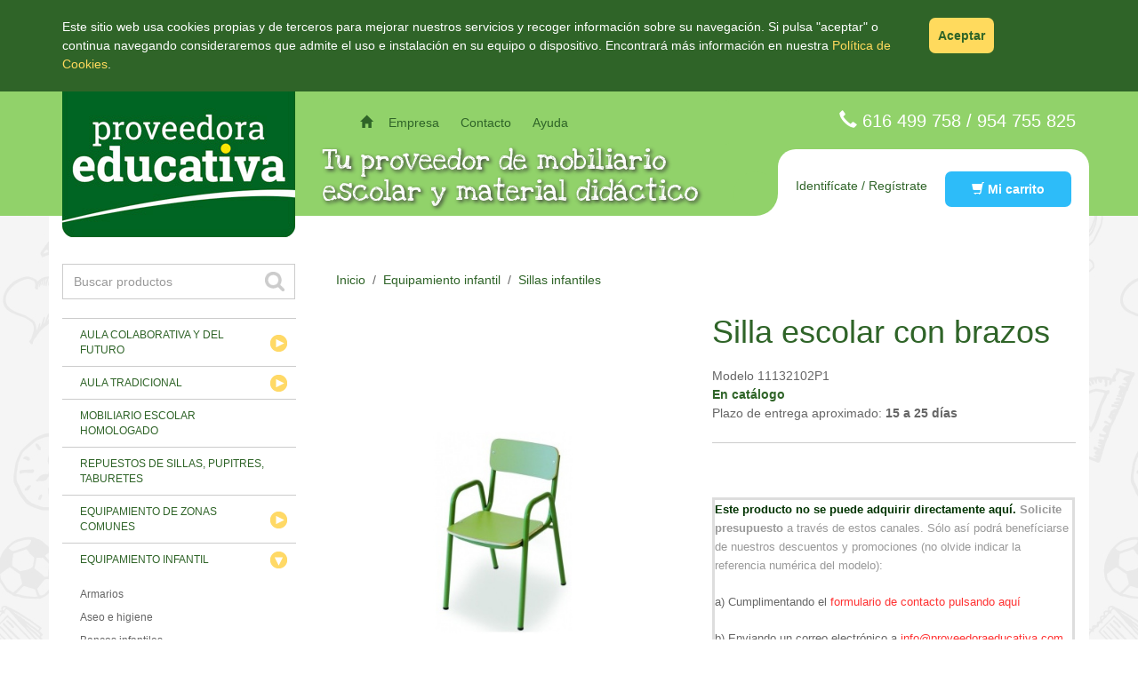

--- FILE ---
content_type: text/html; charset=UTF-8
request_url: https://www.proveedoraeducativa.com/441/sillas-infantiles/3028/silla-escolar-con-brazos
body_size: 58549
content:
<!DOCTYPE html>
<html lang="es">
<head>
	<title>Silla escolar con brazos</title>

	<meta name="description" content="En nuestra tienda online disponemos de sillas infantiles de distintos tamaños y colores para centros infantiles, guarderías o ludotecas. ¡Visítenos!">
	<meta name="keywords" content="Sillas infantiles para guarderias, ludotecas">
	<meta name="author" content="www.existo.es">

	<meta charset="utf-8">
	<meta name="viewport" content="width=device-width, initial-scale=1.0">
	<meta name="google-site-verification" content="myYivWtGrBWo9-qG_qq5M2NlCpahP1rASaISfcvHVTw">

	<link rel="shortcut icon" href="/favicon.ico">
	<link rel="stylesheet" href="/lib/bootstrap/css/bootstrap.min.css">
	<link rel="stylesheet" href="/lib/bootstrap/font-awesome/css/font-awesome.min.css">
	<link rel="stylesheet" href="/lib/bootstrap/select/css/bootstrap-select.min.css">
	<link rel="stylesheet" href="/lib/jquery/css/ventana.css">
	<link rel="stylesheet" href="/lib/owl/css/carousel.css">
	<link rel="stylesheet" href="/lib/owl/css/theme.css">
	<link rel="stylesheet" href="/css/main.css">
	<link rel="stylesheet" href="https://unpkg.com/wenk/dist/wenk.css">
	<link rel="stylesheet" type="text/css" href="/e-conecta/lib/jquery/select2/select2.css"/>

	<script src="/lib/js/prototipos.js"></script>
	<script src="/lib/jquery/php.js"></script>
	<script src="/lib/jquery/jquery.js"></script>
	<script src="/lib/bootstrap/js/bootstrap.min.js"></script>
	<script src="/lib/bootstrap/select/js/bootstrap-select.min.js"></script>
	<script src="/lib/jquery/ventana.js"></script>
	<script src="/lib/jquery/galeria.js"></script>
	<script src="/lib/jquery/formulario.js"></script>
	<script src="/lib/owl/js/carousel-min.js"></script>
	<script type="text/javascript" src="/e-conecta/lib/jquery/select2/select2.js"></script>

	
		<script>
		  (function(i,s,o,g,r,a,m){i['GoogleAnalyticsObject']=r;i[r]=i[r]||function(){
		  (i[r].q=i[r].q||[]).push(arguments)},i[r].l=1*new Date();a=s.createElement(o),
		  m=s.getElementsByTagName(o)[0];a.async=1;a.src=g;m.parentNode.insertBefore(a,m)
		  })(window,document,'script','//www.google-analytics.com/analytics.js','ga');

		  ga('create', 'UA-44251188-2', 'auto');
		  ga('send', 'pageview');

		</script>
	


    <!-- HTML5 shim and Respond.js IE8 support of HTML5 elements and media queries -->
    <!--[if lt IE 9]>
      <script src="/lib/bootstrap/js/html5shiv.js"></script>
      <script src="/lib/bootstrap/js/respond.min.js"></script>
    <![endif]-->
</head>
<body>

<!-- Script para App de Facebook -->
<script>
  window.fbAsyncInit = function() {
    FB.init({
      appId      : '552224238256972',
      xfbml      : true,
      version    : 'v2.1'
    });
  };

  (function(d, s, id){
     var js, fjs = d.getElementsByTagName(s)[0];
     if (d.getElementById(id)) {return;}
     js = d.createElement(s); js.id = id;
     js.src = "//connect.facebook.net/en_US/sdk.js";
     fjs.parentNode.insertBefore(js, fjs);
   }(document, 'script', 'facebook-jssdk'));
</script>

<!-- cabecera -->
<header id="cabecera" class="cabecera">
	<div class="fondo-verde hidden-xs hidden-sm"></div>

	<div class="container">
		<div class="row">
			<!-- logo -->
			<div class="col-lg-3 col-md-3 hidden-sm hidden-xs">
				<p class="sin-margin"><a href="/"><img class="img-responsive" src="/imagenes/logo-cabecera.png" alt="Proveedora Educativa"></a></p>
			</div>

			<div id="cabecera-padding-menu" class="cabecera-padding-menu col-lg-5 col-md-6 col-sm-12 col-xs-12">

						<!-- menu -->
						<nav class="menu navbar navbar-default" role="navigation">
							<div class="container-fluid">
								<!-- xs -->
								<div class="navbar-header">
								   	<button type="button" class="navbar-toggle pull-left" data-toggle="collapse" data-target="#menu">
								   		<span class="sr-only"></span>
								   		<span class="icon-bar"></span>
								   		<span class="icon-bar"></span>
								   		<span class="icon-bar"></span>
								   	</button>

								   	<!-- <p class="logo-movil visible-sm"><a href="/"><img class="img-responsive" src="/imagenes/logo-movil.png" alt="Proveedora Educativa"></a></p>
								   	<p class="logo-movil visible-xs" style="left: 25%; border: 1px solid red;"><a href="/"><img class="img-responsive" src="/imagenes/logo-movil.png" alt="Proveedora Educativa"></a></p> -->

								   	<p class="logo-movil visible-xs visible-sm"><a href="/"><img src="/imagenes/logo-movil.png" alt="Proveedora Educativa"></a></p>

								   	<p class="cabecera-mi-carrito visible-xs pull-right">
										<!-- <span class="hidden-xs hidden-md">&nbsp;&nbsp;&nbsp;</span> -->

										<button class="boton-cabecera btn" type="button" onclick="javascript:window.location = '/cesta'">
											<span class="glyphicon glyphicon-shopping-cart"></span><!-- &nbsp;Mi carrito -->
											<span id="unidades-oculta" style="display: none;">(<span id="unidades-cesta1"></span>)</span>
										</button>
									</p>

									<p class="cabecera-mi-carrito visible-sm pull-right">
										<button class="boton-cabecera btn" type="button" onclick="javascript:window.location = '/cesta'"><span class="glyphicon glyphicon-shopping-cart"></span>&nbsp;Mi carrito <span id="unidades-oculta" style="display: none;">(<span id="unidades-cesta2"></span>)</span></button>
									</p>
								</div>

								<!-- lg md sm -->
								<div class="collapse navbar-collapse" id="menu">
									<!-- categorias principales -->
									
										<ul class="categorias-menu nav navbar-nav visible-xs visible-sm">
											
												<li><a href="/1194/aula-colaborativa-y-del-futuro">Aula colaborativa y del futuro</a></li>
											
												<li><a href="/468/aula-tradicional">Aula tradicional</a></li>
											
												<li><a href="/1191/mobiliario-escolar-homologado">Mobiliario escolar homologado</a></li>
											
												<li><a href="/1698/repuestos-de-sillas-pupitres-taburetes">Repuestos de sillas, pupitres, taburetes</a></li>
											
												<li><a href="/469/equipamiento-de-zonas-comunes">Equipamiento de zonas comunes</a></li>
											
												<li><a href="/285/equipamiento-infantil">Equipamiento infantil</a></li>
											
												<li><a href="/479/psicomotricidad">Psicomotricidad</a></li>
											
												<li><a href="/1164/seguridad-infantil">Seguridad infantil</a></li>
											
												<li><a href="/1181/tapices-infantiles">Tapices infantiles</a></li>
											
										</ul>
									

									<!-- secciones web -->
									<ul class="nav navbar-nav">
										<li>
											<a href="/">
												<span class="hidden-xs hidden-sm glyphicon glyphicon-home">&nbsp;</span>
											</a>

											<a id="empresa" href="/empresa">Empresa</a>
										</li>
										<li>
											<a id="contacto" href="/contacto">Contacto</a>
										</li>
										<li>
											<a id="ayuda" href="/ayuda">Ayuda</a>
										</li>

										
											<li><a class="visible-sm" href="/clientes/login/acceso">identifícate / regístrate</a></li>
										
									</ul>
								</div>
							</div>
						</nav>

				<!-- claim -->
				<h2 class="claim hidden-xs hidden-sm">Tu proveedor de mobiliario escolar y material didáctico</h2>
			</div>

			<div class="cabecera-padding-extra hidden-xs hidden-sm col-md-3 col-lg-4">
				<!-- telefono -->
				<div class="row">

					<div class="telefonos text-right col-md-12 col-lg-10 col-lg-offset-2">
						<i class="glyphicon glyphicon-earphone"></i>
						<a href="tel:616499758">616 499 758</a> /
						<a href="tel:954755825">954 755 825</a>
					</div>
				</div>

				<!-- carrito -->
				<p class="cabecera-mi-carrito text-center">
					
						<a href="/clientes/login/acceso">Identifícate / Regístrate</a>
					

					<span class="hidden-md">&nbsp;&nbsp;&nbsp;</span>
					<button class="boton-cabecera btn" type="button" onclick="javascript:window.location = '/cesta'" style="margin-top: 5px"><span class="glyphicon glyphicon-shopping-cart"></span>&nbsp;Mi carrito <span id="unidades-oculta" style="display: none;">(<span id="unidades-cesta"></span>)</span></button>
				</p>
			</div>
		</div>

	</div>
</header>

<!-- contenidos -->
<div class="contenidos container">

	<!-- buscador -->
	<form id="buscador-xs" role="search" class="visible-xs pull-right" method="POST" action="javascript:void (0)">
		<div class="buscador input-group">
			<input id="buscar-xs" name="buscar-xs" type="text" class="form-control" placeholder="Buscar productos">

			<div class="input-group-btn">
				<a class="btn" href="javascript:buscarXs ()"></a>
		   	</div>
		</div>
		<br>
	</form>

	<div class="row">
		<!-- aside -->
		<aside class="col-lg-3 col-md-3 hidden-sm hidden-xs">
			<!-- buscador -->
			<form id="buscador" role="search" method="POST" action="javascript:void (0)">
				<div class="buscador input-group">
					<input id="buscar" name="buscar" type="text" class="form-control" placeholder="Buscar productos">

					<div class="input-group-btn">
						<a class="btn" href="javascript:buscar ()"></a>
		    		</div>
				</div>
			</form>
			<br>

			<!-- menu lateral -->
			
				<div class="menu-lateral menu-lateral-2 btn-group-vertical">
    
        <div class="btn-group">
            
                <a id="categoria1194" class="categoria btn" href="javascript:void(0)">
                    Aula colaborativa y del futuro
                </a>

                <ul categoria="categoria1194" class="subcategoria" role="menu" abierto="0">
                    
                    <li><a href="/1746/armarios-cargadores">Armarios cargadores</a></li>
                    
                    <li><a href="/1685/sillas">Sillas</a></li>
                    
                    <li><a href="/1686/pupitres">Pupitres</a></li>
                    
                    <li><a href="/1728/mesas-colectivas">Mesas colectivas</a></li>
                    
                    <li><a href="/1730/mesas-del-profesorado">Mesas del profesorado</a></li>
                    
                    <li><a href="/1687/armarios-y-estanterias">Armarios y estanterías</a></li>
                    
                    <li><a href="/1688/gradas-y-sofas">Gradas y sofás</a></li>
                    
                    <li><a href="/1689/complementos">Complementos</a></li>
                    
                    <li><a href="/1227/ver-todo-sin-clasificar">Ver todo sin clasificar</a></li>
                    
                </ul>
            
        </div>
    
        <div class="btn-group">
            
                <a id="categoria468" class="categoria btn" href="javascript:void(0)">
                    Aula tradicional
                </a>

                <ul categoria="categoria468" class="subcategoria" role="menu" abierto="0">
                    
                    <li><a href="/583/armarios-cargadores-de-portatiles">Armarios cargadores de portátiles</a></li>
                    
                    <li><a href="/1727/armarios-escolares">Armarios escolares</a></li>
                    
                    <li><a href="/1713/armario-organizador-del-profesorado">Armario organizador del profesorado</a></li>
                    
                    <li><a href="/465/bancos-de-pasillo">Bancos de pasillo</a></li>
                    
                    <li><a href="/273/mesas-de-trabajo-y-tecnicas">Mesas de trabajo y técnicas</a></li>
                    
                    <li><a href="/1717/mesas-del-profesorado">Mesas del profesorado</a></li>
                    
                    <li><a href="/835/perchas-y-percheros">Perchas y percheros</a></li>
                    
                    <li><a href="/264/pizarras">Pizarras</a></li>
                    
                    <li><a href="/348/pupitres-para-alumnos">Pupitres para alumnos</a></li>
                    
                    <li><a href="/584/repuestos">Repuestos</a></li>
                    
                    <li><a href="/1711/sillas-del-profesorado">Sillas del profesorado</a></li>
                    
                    <li><a href="/268/sillas-para-alumnos">Sillas para alumnos</a></li>
                    
                    <li><a href="/1244/sillas-escolares-con-pala">Sillas escolares con pala</a></li>
                    
                    <li><a href="/756/taburetes-para-alumnos">Taburetes para alumnos</a></li>
                    
                    <li><a href="/752/ver-todo-sin-clasificar">Ver todo sin clasificar</a></li>
                    
                </ul>
            
        </div>
    
        <div class="btn-group">
            
                <a href="/1191/mobiliario-escolar-homologado" id="categoria1191" class="categoria btn" style="background: none">Mobiliario escolar homologado</a>
            
        </div>
    
        <div class="btn-group">
            
                <a href="/1698/repuestos-de-sillas-pupitres-taburetes" id="categoria1698" class="categoria btn" style="background: none">Repuestos de sillas, pupitres, taburetes</a>
            
        </div>
    
        <div class="btn-group">
            
                <a id="categoria469" class="categoria btn" href="javascript:void(0)">
                    Equipamiento de zonas comunes
                </a>

                <ul categoria="categoria469" class="subcategoria" role="menu" abierto="0">
                    
                    <li><a href="/1044/archivadores">Archivadores</a></li>
                    
                    <li><a href="/1190/armarios-de-madera">Armarios de madera</a></li>
                    
                    <li><a href="/1046/armarios-metalicos">Armarios metálicos</a></li>
                    
                    <li><a href="/1712/armarios-organizadores">Armarios organizadores</a></li>
                    
                    <li><a href="/1052/atriles">Atriles</a></li>
                    
                    <li><a href="/1053/bancadas">Bancadas</a></li>
                    
                    <li><a href="/1054/bancos-de-exterior">Bancos de exterior</a></li>
                    
                    <li><a href="/1055/bancos-de-pasillo">Bancos de pasillo</a></li>
                    
                    <li><a href="/1192/biombos-separadores">Biombos separadores</a></li>
                    
                    <li><a href="/1059/escenarios">Escenarios</a></li>
                    
                    <li><a href="/1161/estanterias-de-madera">Estanterías de madera</a></li>
                    
                    <li><a href="/1063/mesas-de-despacho">Mesas de despacho</a></li>
                    
                    <li><a href="/1064/mesas-de-reunion">Mesas de reunión</a></li>
                    
                    <li><a href="/1062/mesas-multiusos">Mesas multiusos</a></li>
                    
                    <li><a href="/1066/muebles-para-la-tv">Muebles para la TV</a></li>
                    
                    <li><a href="/1069/papeleras-para-exterior">Papeleras para exterior</a></li>
                    
                    <li><a href="/1068/papeleras-para-interior">Papeleras para interior</a></li>
                    
                    <li><a href="/1056/postes-separadores">Postes separadores</a></li>
                    
                    <li><a href="/1707/separador-para-urinarios">Separador para urinarios</a></li>
                    
                    <li><a href="/1071/sillas-y-sillones">Sillas y sillones</a></li>
                    
                    <li><a href="/1077/tableros-de-anuncios">Tableros de anuncios</a></li>
                    
                    <li><a href="/1162/taquillas-de-madera">Taquillas de madera</a></li>
                    
                    <li><a href="/1078/taquillas-metalicas">Taquillas metálicas</a></li>
                    
                    <li><a href="/1128/vitrinas-de-anuncios">Vitrinas de anuncios</a></li>
                    
                </ul>
            
        </div>
    
        <div class="btn-group">
            
                <a id="categoria285" class="categoria btn" href="javascript:void(0)">
                    Equipamiento infantil
                </a>

                <ul categoria="categoria285" class="subcategoria" role="menu" abierto="0">
                    
                    <li><a href="/300/armarios">Armarios</a></li>
                    
                    <li><a href="/312/aseo-e-higiene">Aseo e higiene</a></li>
                    
                    <li><a href="/1138/bancos-infantiles">Bancos infantiles</a></li>
                    
                    <li><a href="/314/biblioteca">Biblioteca</a></li>
                    
                    <li><a href="/305/comedor">Comedor</a></li>
                    
                    <li><a href="/313/decoracion">Decoración</a></li>
                    
                    <li><a href="/304/descanso">Descanso</a></li>
                    
                    <li><a href="/301/estanterias">Estanterías</a></li>
                    
                    <li><a href="/290/juegos-de-patio">Juegos de patio</a></li>
                    
                    <li><a href="/1748/juguete-simbolico-de-madera">Juguete simbólico de madera</a></li>
                    
                    <li><a href="/319/manualidades">Manualidades</a></li>
                    
                    <li><a href="/296/mesas-infantiles">Mesas infantiles</a></li>
                    
                    <li><a href="/376/mobiliario-de-foam">Mobiliario de foam</a></li>
                    
                    <li><a href="/512/muebles-casilleros">Muebles casilleros</a></li>
                    
                    <li><a href="/513/muebles-con-cubetas">Muebles con cubetas</a></li>
                    
                    <li><a href="/316/orden-y-almacenaje">Orden y almacenaje</a></li>
                    
                    <li><a href="/241/parques-y-corralitos">Parques y corralitos</a></li>
                    
                    <li><a href="/302/percheros">Percheros</a></li>
                    
                    <li><a href="/441/sillas-infantiles">Sillas infantiles</a></li>
                    
                    <li><a href="/1744/sillas-para-educadoras">Sillas para educadoras</a></li>
                    
                    <li><a href="/1716/taquillas-infantiles">Taquillas infantiles</a></li>
                    
                </ul>
            
        </div>
    
        <div class="btn-group">
            
                <a id="categoria479" class="categoria btn" href="javascript:void(0)">
                    Psicomotricidad
                </a>

                <ul categoria="categoria479" class="subcategoria" role="menu" abierto="0">
                    
                    <li><a href="/1725/colchonetas-y-tatamis">Colchonetas y tatamis</a></li>
                    
                    <li><a href="/480/conjuntos">Conjuntos</a></li>
                    
                    <li><a href="/590/figuras-">Figuras </a></li>
                    
                    <li><a href="/483/juegos">Juegos</a></li>
                    
                    <li><a href="/482/modulos-sueltos">Módulos sueltos</a></li>
                    
                    <li><a href="/485/piscinas-de-bolas">Piscinas de bolas</a></li>
                    
                    <li><a href="/751/ver-todo-sin-clasificar">(Ver todo sin clasificar)</a></li>
                    
                </ul>
            
        </div>
    
        <div class="btn-group">
            
                <a id="categoria1164" class="categoria btn" href="javascript:void(0)">
                    Seguridad infantil
                </a>

                <ul categoria="categoria1164" class="subcategoria" role="menu" abierto="0">
                    
                    <li><a href="/1165/cantoneras-para-esquinas-y-bordes">Cantoneras para esquinas y bordes</a></li>
                    
                    <li><a href="/1169/cuerdas-de-seguridad">Cuerdas de seguridad</a></li>
                    
                    <li><a href="/1175/otras-protecciones">Otras protecciones</a></li>
                    
                    <li><a href="/1173/pavimentos">Pavimentos</a></li>
                    
                    <li><a href="/1168/proteccion-de-columna">Protección de columna</a></li>
                    
                    <li><a href="/1166/proteccion-de-dedos">Protección de dedos</a></li>
                    
                    <li><a href="/1170/proteccion-de-paredes">Protección de paredes</a></li>
                    
                    <li><a href="/1167/proteccion-de-radiadores">Protección de radiadores</a></li>
                    
                </ul>
            
        </div>
    
        <div class="btn-group">
            
                <a href="/1181/tapices-infantiles" id="categoria1181" class="categoria btn" style="background: none">Tapices infantiles</a>
            
        </div>
    
</div>

<script>

$(document).ready (function () {

    menu2 ();

    
        menuActiva ();
    

});


function menu2 () {

    $('.categoria').click (function (event) {

        //abrimos la seleccionada
        var categoria       = $(this);
        var id              = categoria.attr ('id');
        var subcategoria    = $('[categoria=' + id + ']');
        var subAbierto      = parseInt (subcategoria.attr ('abierto'));

        // if (subAbierto) return;
        // if (subAbierto) cerrarAbiertos (subcategoria);

        

        if (categoria.hasClass ('active')) {

            categoria.removeClass ('active');

        } else {
            
            subcategoria.toggle (function () {

                var abierto = parseInt($(this).attr ('abierto'));

                if (abierto)  categoria.css ({background: 'url(\'/imagenes/menu-lateral-flecha.gif\') no-repeat center right 10px'});
                else categoria.css ({background: 'url(\'/imagenes/menu-lateral-flecha-abierto.gif\') no-repeat center right 10px'});

                $(this).attr ('abierto', abierto ? 0 : 1);
            });

            categoria.addClass ('active');
        }


        cerrarAbiertos (subcategoria);

        
    });
}

function cerrarAbiertos (subcategoria) {

    $('.subcategoria[abierto=1]').toggle (400).attr ('abierto', 0);
}



function menuActiva () {

    var categoria       = $('#categoria285');
    var id              = categoria.attr ('id');
    var subcategoria    = $('[categoria=' + id + ']');

    categoria.css ({background: 'url(\'/imagenes/menu-lateral-flecha-abierto.gif\') no-repeat center right 10px'}).addClass ('active');
    subcategoria.show ().attr ('abierto', 1);
}

</script>

			

			
				<p>
					<a href="https://www.proveedoraeducativa.com/1043/aparcabicicletas/5549/aparcabicicletas-de-6-plazas" target="_blank">
						<img class="img-responsive" src="/contenidos/banners/20-1.jpg" alt="Aparcabicicletas"></a>
				</p>
			
			<div class="nueva-apertura">
				<h3>Nuevas Aperturas</h3>

				<p class="sin-margin">
					Si va a llevar a cabo la apertura de una <span class="bold">ESCUELA INFANTIL o COLEGIO</span> no se olvide de contactar con nuestro Departamento de Atención al Cliente para solicitar un presupuesto a medida. Nuestros 10 años de experiencia en el sector avalan nuestro compromiso con la educación, siendo capaces de proporcionarle un presupuesto profesional y económico. 
				</p>
			</div>

			<a href="https://www.facebook.com/Proveedora-Educativa-502413393189728/" target="_blank">
				<img src="/imagenes/facebook.png" alt="Síguenos en Facebook" class="img-responsive" style="margin-top: 30px;">
			</a>			
		</aside>

		<!-- dinamico -->
		<div class="col-lg-9 col-md-9 col-sm-12 col-xs-12">
			
				<article class="articulo">
	<ol class="breadcrumb col-lg-12"><a href="/">Inicio</a>
&nbsp;/&nbsp;
<a href="/285/equipamiento-infantil">Equipamiento infantil</a>
&nbsp;/&nbsp;
<a href="/441/sillas-infantiles">Sillas infantiles</a></ol>
	<div class="row">
		<!-- Go to www.addthis.com/dashboard to customize your tools -->
		<script type="text/javascript" src="//s7.addthis.com/js/300/addthis_widget.js#pubid=ra-5404860a2c0201b6"></script>

		<div class="col-xs-12 col-sm-6 col-md-6 col-lg-6">
			<!-- grande -->
			<p class="foto imagen-principal center-block " id="imagen-principal">
				<img id="foto-articulo" class="img-responsive img-responsive-max" src="/contenidos/articulos/6/3028-001-1-1.jpg" alt="Silla escolar con brazos">
				<img id="cargando" class="cargando" src="/imagenes/cargando.gif" alt="Cargando">
				<!-- <img class="lupa-xs img-responsive" src="/imagenes/lupa-xs.png" alt="Ampliar foto"> -->
				
					
				
			</p>

			<div id="galeria" class="row"></div>

		</div>

		<div class="col-xs-12 col-sm-6 col-md-6 col-lg-6">


			<header>
				<h2 class="descripcion">Silla escolar con brazos</h2>
			</header>

			<p>
				Modelo&nbsp;11132102P1<br>
				
					<span class="stock">En catálogo</span><br>
				
				
					Plazo de entrega aproximado: <strong>15 a 25 días</strong>
				
			</p>


			<div class="row">
				<div class="col-xs-12 col-sm-7 col-md-7 col-lg-7">
					
					
				</div>

			</div>

			<div class="row">
				<div class="col-xs-12">

					
				</div>
			</div>

			<p class="border-bottom" style="padding: 0px"></p>

			
				<p><p><strong> </strong></p>
<p style="text-align: justify;">&nbsp;</p>
<table border="3" cellspacing="0" cellpadding="2" width="100%" bordercolor="#dddddd">
<colgroup><col width="256"></col> </colgroup> 
<tbody>
<tr>
<td width="100%" bgcolor="#ffffff">
<p><span style="color: #666666;"><span style="font-family: Tahoma, sans-serif;"><span style="font-size: small;"><strong><span><span style="color: #003300;">Este 			producto no se puede adquirir directamente aqu&iacute;. </span><span style="color: #999999;">Solicite 			presupuesto</span></span></strong><span style="color: #999999;"><span><span> a trav&eacute;s de estos canales. S&oacute;lo as&iacute; podr&aacute; benef&iacute;ciarse de 			nuestros descuentos y promociones (no olvide indicar la referencia 			num&eacute;rica del modelo):</span></span></span></span></span></span></p>
<p><span style="color: #006600;"><span style="font-family: Tahoma, sans-serif;"><span style="font-size: small;"><span><span style="color: #666666;"><span><span>a) 			Cumplimentando el</span></span></span><span style="color: #000000;"><span><span> </span></span></span><a href="/contacto" target="_blank"><span style="color: #ff3333;"><span><span>formulario 			de contacto pulsando aqu&iacute;</span></span></span></a></span></span></span></span></p>
<p><span style="color: #006600;"><span style="font-family: Tahoma, sans-serif;"><span style="font-size: small;"><span><span style="color: #666666;"><span>b) 			Enviando un correo electr&oacute;nico a</span></span><span> </span><a href="mailto:info@proveedoraeducativa.com"><span style="color: #ff3333;"><span><span>info@proveedoraeducativa.com</span></span></span></a></span></span></span></span></p>
<p><span style="color: #666666;"><span style="font-family: Tahoma, sans-serif;"><span style="font-size: small;"><span><span>c) 			Llamando al tel&eacute;fono 616 499 758 en horario de 9 a 14 horas (L-V)</span></span></span></span></span></p>
</td>
</tr>
</tbody>
</table>
<p style="text-align: justify;">&nbsp;</p>
<p>&nbsp;</p></p>
				<p class="border-bottom" style="padding: 0px"></p>
			

			
				<form id="formComprar" name="formComprar" action="javascript:void(0)" method="post">

	
		<div>
			<p class="tituloColor">Color estructura:</p>
			
				<div><ul id="colores-1" class="tablaColores"></ul></div>
				<div class="clearfix"></div>
			
		</div>
	

	
		<div>
			<p class="tituloColor">Asiento / Respaldo:</p>
			
				<div><ul id="colores-2" class="tablaColores"></ul></div>
				<div class="clearfix"></div>
			
		</div>
	


	

	

</form>


<script type="text/javascript">

	var propiedades = {"1":{"valores":[{"id":296,"codigo":"CR","descripcion":"Cromado","foto":"\/contenidos\/propiedades\/0\/296-2.jpg"},{"id":297,"codigo":"1","descripcion":"Blanco","fondo":"#FFFFFF"},{"id":298,"codigo":"4","descripcion":"Verde ","foto":"\/contenidos\/propiedades\/0\/298-2.jpg"},{"id":299,"codigo":"6","descripcion":"Gris Tex","foto":"\/contenidos\/propiedades\/0\/299-2.jpg"}],"color":1},"2":{"valores":[{"id":417,"codigo":"01","descripcion":"Beig 138","fondo":"#F4E6BC"},{"id":418,"codigo":"02","descripcion":"Verde 302","fondo":"#BCC284"},{"id":419,"codigo":"03","descripcion":"Verde 401","fondo":"#04764C"},{"id":420,"codigo":"04","descripcion":"Amarillo 402","fondo":"#FCDE3C"},{"id":421,"codigo":"05","descripcion":"Rojo 403","fondo":"#B42634"},{"id":422,"codigo":"06","descripcion":"Az\u00fal 403","fondo":"#2C3E7C"},{"id":423,"codigo":"07","descripcion":"Haya 416","foto":"\/contenidos\/propiedades\/0\/423-2.jpg"},{"id":424,"codigo":"08","descripcion":"Verde 822","fondo":"#D4EE84"},{"id":425,"codigo":"09","descripcion":"Naranja 833","fondo":"#F44E1C"}],"color":1},"3":[]};
	var referencia  = {propiedad1: 0, propiedad2: 0, propiedad3: 0, orden: []};
	var referencias = ([{"id":22094,"propiedad1":296,"propiedad2":417,"agotado":0,"precio":4.58,"precioant":false},{"id":22095,"propiedad1":296,"propiedad2":418,"agotado":0,"precio":4.58,"precioant":false},{"id":22096,"propiedad1":296,"propiedad2":419,"agotado":0,"precio":4.58,"precioant":false},{"id":22097,"propiedad1":296,"propiedad2":420,"agotado":0,"precio":4.58,"precioant":false},{"id":22098,"propiedad1":296,"propiedad2":421,"agotado":0,"precio":4.58,"precioant":false},{"id":22099,"propiedad1":296,"propiedad2":422,"agotado":0,"precio":4.58,"precioant":false},{"id":22100,"propiedad1":296,"propiedad2":423,"agotado":0,"precio":4.58,"precioant":false},{"id":22101,"propiedad1":296,"propiedad2":424,"agotado":0,"precio":4.58,"precioant":false},{"id":22102,"propiedad1":296,"propiedad2":425,"agotado":0,"precio":4.58,"precioant":false},{"id":22103,"propiedad1":297,"propiedad2":417,"agotado":0,"precio":2.32,"precioant":false},{"id":22104,"propiedad1":297,"propiedad2":418,"agotado":0,"precio":2.32,"precioant":false},{"id":22105,"propiedad1":297,"propiedad2":419,"agotado":0,"precio":2.32,"precioant":false},{"id":22106,"propiedad1":297,"propiedad2":420,"agotado":0,"precio":2.32,"precioant":false},{"id":22107,"propiedad1":297,"propiedad2":421,"agotado":0,"precio":2.32,"precioant":false},{"id":22108,"propiedad1":297,"propiedad2":422,"agotado":0,"precio":2.32,"precioant":false},{"id":22109,"propiedad1":297,"propiedad2":423,"agotado":0,"precio":2.32,"precioant":false},{"id":22110,"propiedad1":297,"propiedad2":424,"agotado":0,"precio":2.32,"precioant":false},{"id":22111,"propiedad1":297,"propiedad2":425,"agotado":0,"precio":2.32,"precioant":false},{"id":22112,"propiedad1":298,"propiedad2":417,"agotado":0,"precio":0,"precioant":false},{"id":22113,"propiedad1":298,"propiedad2":418,"agotado":0,"precio":0,"precioant":false},{"id":22114,"propiedad1":298,"propiedad2":419,"agotado":0,"precio":0,"precioant":false},{"id":22115,"propiedad1":298,"propiedad2":420,"agotado":0,"precio":0,"precioant":false},{"id":22116,"propiedad1":298,"propiedad2":421,"agotado":0,"precio":0,"precioant":false},{"id":22117,"propiedad1":298,"propiedad2":422,"agotado":0,"precio":0,"precioant":false},{"id":22118,"propiedad1":298,"propiedad2":423,"agotado":0,"precio":0,"precioant":false},{"id":22119,"propiedad1":298,"propiedad2":424,"agotado":0,"precio":0,"precioant":false},{"id":22120,"propiedad1":298,"propiedad2":425,"agotado":0,"precio":0,"precioant":false},{"id":22121,"propiedad1":299,"propiedad2":417,"agotado":0,"precio":4.58,"precioant":false},{"id":22122,"propiedad1":299,"propiedad2":418,"agotado":0,"precio":4.58,"precioant":false},{"id":22123,"propiedad1":299,"propiedad2":419,"agotado":0,"precio":4.58,"precioant":false},{"id":22124,"propiedad1":299,"propiedad2":420,"agotado":0,"precio":4.58,"precioant":false},{"id":22125,"propiedad1":299,"propiedad2":421,"agotado":0,"precio":4.58,"precioant":false},{"id":22126,"propiedad1":299,"propiedad2":422,"agotado":0,"precio":4.58,"precioant":false},{"id":22127,"propiedad1":299,"propiedad2":423,"agotado":0,"precio":4.58,"precioant":false},{"id":22128,"propiedad1":299,"propiedad2":424,"agotado":0,"precio":4.58,"precioant":false},{"id":22129,"propiedad1":299,"propiedad2":425,"agotado":0,"precio":4.58,"precioant":false}])
	var precio      = 0;


	$ (document).ready (function () {

		$ ('[name|=propiedad]').select2 ({allowClear: true });
		cargarPropiedades ();
		activarPropiedades (0);
		$ ('#cantidad').keyup (function () { calcularTotal (); }).change (function () { calcularTotal (); });
	});


	function activarPropiedades (index) {

		var l       = referencias.length;
		var activar = [];
		var index1  = typeof referencia.orden [0] != 'undefined' ? referencia.orden [0] : 0;
		var index2  = typeof referencia.orden [1] != 'undefined' ? referencia.orden [1] : 0;
		var index3  = typeof referencia.orden [2] != 'undefined' ? referencia.orden [2] : 0;


		if (! index1) {
			for (var i = 0; i < l; i++) {
				activarReferenciaPropiedad (referencias [i], activar);
			}
		} else if (! index2) {
			for (var i = 0; i < l; i++) {
				if (referencias [i]['propiedad' + index1]) {
					if (! in_array (referencias [i]['propiedad' + index1], activar))
						activar.push (referencias [i]['propiedad' + index1]);
				}
				if (referencias [i]['propiedad' + index1] == referencia ['propiedad' + index1]) {
					activarReferenciaPropiedad (referencias [i], activar);
				}
			}
		} else { //if (! index3) {
			for (var i = 0; i < l; i++) {
				if (referencias [i]['propiedad' + index2] == referencia ['propiedad' + index2]) {
					if (! in_array (referencias [i]['propiedad' + index1], activar))
						activar.push (referencias [i]['propiedad' + index1]);
				}
				if (referencias [i]['propiedad' + index1] == referencia ['propiedad' + index1]) {
					if (! in_array (referencias [i]['propiedad' + index2], activar))
						activar.push (referencias [i]['propiedad' + index2]);
				}
				if (referencias [i]['propiedad' + index1] == referencia ['propiedad' + index1] &&
					referencias [i]['propiedad' + index2] == referencia ['propiedad' + index2]) {
					activarReferenciaPropiedad (referencias [i], activar);
				}
			}
		}

		$ ('[id|=propiedad]').removeClass ('on');
		for (var i = activar.length - 1; i >= 0; i--) {
			$ ('#propiedad-' + activar [i]).addClass ('on');
		}

	}


	function activarReferenciaPropiedad (referencia, activar) {

		if (referencia.propiedad1) {
			if (! in_array (referencia.propiedad1, activar))
				activar.push (referencia.propiedad1);
		}
		if (referencia.propiedad2) {
			if (! in_array (referencia.propiedad2, activar))
						activar.push (referencia.propiedad2);
		}
		if (referencia.propiedad3) {
			if (! in_array (referencia.propiedad3, activar))
				activar.push (referencia.propiedad3)
		}
	}


	function actualizarPrecio () {

		var ref = referenciaArticulo ();

		$ ('#btnComprar').removeClass ('hide');
		$ ('#tblCantidad').show ();
		$ ('#agotado').addClass ('hide');
		if (ref.id) {
			precio = ref.precio;
			$ ('#precio').html (number_format (ref.precio, 2) + ' &euro;');
			$ ('#precioAnt').html (number_format (ref.precioant, 2) + ' &euro;');
			if (ref.agotado) {
				$ ('#btnComprar').addClass ('hide');
				$ ('#agotado').removeClass ('hide');
				$ ('#tblCantidad').hide ();
			}
		} else {
			precio = 0;
			$ ('#precio').html ('0,00 &euro;');
			$ ('#precioAnt').html ('0,00 &euro;');
		}
		calcularTotal ();
	}


	function calcularTotal () {

		var cantidad = $ ('#cantidad').val ().asInteger ();

		$ ('#precioTotal').html (number_format (precio * cantidad, 2) + ' &euro;');
	}


	function cargarPropiedades () {

		for (var  i = 1; i <= 3; i++) {

			var propiedad = propiedades [i];
			console.log (propiedad);
			if (propiedad.valores) {
				if (propiedad.color) {
					var colores = $ ('#colores-' + i);
					for (var j = 0; j < propiedad.valores.length; j++) {

						var li = $('<li/>', {id: 'propiedad-' +propiedad.valores [j].id, propiedad: propiedad.valores [j].id});
						li.attr("data-wenk", propiedad.valores[j].descripcion);
						li.data("data-wenk-pos", "top");

						li.click ({index: i}, function (e) { clickPropiedadColor ($ (this), e.data.index) });
						if (propiedad.valores [j].foto) var img = $ ('<img>', {src: propiedad.valores [j].foto, width: 40, height: 40}).addClass("img-rounded");
						else
							var img = $ ('<img>', {src: '/imagenes/pixel.gif', width: 40, height: 40}).css ({backgroundColor: propiedad.valores [j].fondo})
											.addClass("img-rounded propiedad");
						colores.append (li.append (img));
					}
				} else {
					var select = $ ('#propiedad-' + i);
					for (var j = 0; j < propiedad.valores.length; j++) {
						var option = $ ('<option/>', {value: propiedad.valores [j].id, id: 'propiedad-' + propiedad.valores [j].id});
						option.html (propiedad.valores [j].descripcion);
						select.append (option);
					}
					select.change ({index: i}, function (e) { clickPropiedadSelect ($ (this), e.data.index); });
				}
			}
		}
	}




	function clickPropiedadColor (element, index) {

		var propiedad = element.attr ('propiedad').asInteger ();
		var activo    = referencia ['propiedad' + index] == propiedad;
		var orden     = [];

		if (! element.hasClass ('on')) return;
		$ ('#colores-' + index + ' LI').removeClass ('active');
		if (activo) {
			referencia ['propiedad' + index] = 0;
			for (var i = 0; i < referencia.orden.length; i++)
				if (referencia.orden [i] != index) orden.push (referencia.orden [i]);
			referencia.orden = orden;
		} else {
			referencia ['propiedad' + index] = propiedad;
			element.addClass ('active');
			for (var i = 0; i < referencia.orden.length; i++)
				if (referencia.orden [i] != index) orden.push (referencia.orden [i]);
			orden.push (index);
			referencia.orden = orden;
		}
		activarPropiedades (index);
		actualizarPrecio ();
	}


	function comprarConMensaje () {

		var referencias = [];
		var cantidad    = $ ('#cantidad').val ().asInteger ();

		existo.ventana ({type: 'alert', data: {msg: 'Todos los pedidos que se realicen en estas fechas <strong>serán tramitados a partir del 7 de enero</strong> por encontrarnos cerrados por vacaciones',
			titulo: ''},
			close: function () {

				
					if (! referencia.propiedad1) return existo.alert ('Tiene que indicar el siguiente valor:<br>Color estructura');
				
				
					if (! referencia.propiedad2) return existo.alert ('Tiene que indicar el siguiente valor:<br>Asiento / Respaldo');
				
				
				if (cantidad <= 0) return existo.alert ('Tiene que indicar una cantidad');


				var ref = referenciaArticulo ();
				if (ref.id) {

					referencias.push ({id: 3028, referencia: ref.id, cantidad: cantidad});

					$.post ('/lib/fuentes/comprar.php',
							{referencias: referencias},
							function (data) {

								existo.ventana ({

									tpl: 'plantillas/tpls/ventana-comprar',
									data: {cantidad: totalCesta ()},
									timer: 0,
									close: function () {

											$("#formComprar").reset ();
											$('#totalCesta').html('').css({display: 'none'});
											$('#unidadesCesta').html (data.unidades);
										}
							});

						},'json')
						.error (function () { existo.alert ('Se ha producido un error.<br>Por favor vuelva a intentarlo.'); });
				}
			}
		});
	}


	function comprar () {

		var referencias = [];
		var cantidad    = $ ('#cantidad').val ().asInteger ();

		
			if (! referencia.propiedad1) return existo.alert ('Tiene que indicar el siguiente valor:<br>Color estructura');
		
		
			if (! referencia.propiedad2) return existo.alert ('Tiene que indicar el siguiente valor:<br>Asiento / Respaldo');
		
		
		if (cantidad <= 0) return existo.alert ('Tiene que indicar una cantidad');


		var ref = referenciaArticulo ();
		if (ref.id) {

			referencias.push ({id: 3028, referencia: ref.id, cantidad: cantidad});

			$.post ('/lib/fuentes/comprar.php',
				{referencias: referencias},
				function (data) {

					existo.ventana ({

						tpl: 'plantillas/tpls/ventana-comprar',
						data: {cantidad: totalCesta ()},
						timer: 0,
						close: function () {

								$("#formComprar").reset ();
								$('#totalCesta').html('').css({display: 'none'});
								$('#unidadesCesta').html (data.unidades);
							}
					});

				},'json')
				.error (function () { existo.alert ('Se ha producido un error.<br>Por favor vuelva a intentarlo.'); });
		}
	}


	function referenciaArticulo () {

		for (var i = referencias.length - 1; i >= 0; i--) {
				if (referencias [i].propiedad1 == referencia.propiedad1 &&
					(! referencias [i].propiedad2 || referencias [i].propiedad2 == referencia.propiedad2) &&
					(! referencias [i].propiedad3 || referencias [i].propiedad3 == referencia.propiedad3)) {
					return referencias [i];
				}
		}

		return {id: 0};
	}

	/////////////////////////////////////////////////////////////////////////////////////
	/////////////////////////////////////////////////////////////////////////////////////
	/////////////////////////////////////////////////////////////////////////////////////
	/////////////////////////////////////////////////////////////////////////////////////


	function clickPropiedadSelect (element, index) {

		var propiedad = element.val ();
		var activo    = propiedad > 0;
		var orden     = [];

		 // if (! element.hasClass ('on')) return;
		// $ ('#colores-' + index + ' LI').removeClass ('active');
		if (activo) {
			referencia ['propiedad' + index] = propiedad;
			// element.addClass ('active');
			for (var i = 0; i < referencia.orden.length; i++)
				if (referencia.orden [i] != index) orden.push (referencia.orden [i]);
			orden.push (index);
			referencia.orden = orden;
		} else {
			referencia ['propiedad' + index] = 0;
			for (var i = 0; i < referencia.orden.length; i++)
				if (referencia.orden [i] != index) orden.push (referencia.orden [i]);
			referencia.orden = orden;
		}
		activarPropiedades (index);
		actualizarPrecio ();
	}



</script>
			


			
		</div>
	</div>
<!-- Go to www.addthis.com/dashboard to customize your tools -->
<div class="addthis_sharing_toolbox"></div>
<p></p>

	
		<p class="border-bottom" style="padding: 0px"></p>
		<p class="bold">Descripción:</p>
		<p><span style="color: #336699;"><span style="font-family: Tahoma, sans-serif;"><span style="font-size: medium;"><strong>Silla infantil</strong></span></span></span><span style="color: #999999;"><span style="font-family: Tahoma, sans-serif;"><span style="font-size: small;"> con estructura en tubo de acero, asiento y respaldo de estratificado. Apilable.&nbsp;</span></span></span><span style="color: #999999;"><span style="font-family: Tahoma, sans-serif;"><span style="font-size: small;">Altura del asiento 26 cm.</span></span></span></p>
<p><br /><br /></p>
<p>&nbsp;</p>
<p><span style="color: #999999;"><span style="font-family: Tahoma, sans-serif;"><span style="font-size: small;"><br /></span></span></span></p>
<p><br /><br /></p>
<p>&nbsp;</p>
		<br>
	

	
		<aside class="relacionados">
			<header>
				<h3>Artículos relacionados y complementos</h3>
			</header>
			<!-- owl -->
			<div id="owl-relacionados" class="slider-articulos owl-carousel">
				
				   	<article class="articulos">
						<p class="foto ">
							<a href="/296/mesas-infantiles/3007/mesa-trapezoidal-120-x-60-x-60-cm">
								<img class="img-responsive" src="/contenidos/articulos/6/3007-001-1-3.jpg" alt="Mesa trapezoidal 120 x 60 x 60 cm.">
							</a>
						</p>
						<header>
							<p class="sin-margin"><a href="/296/mesas-infantiles/3007/mesa-trapezoidal-120-x-60-x-60-cm">Mesa trapezoidal 120 x 60 x 60 cm.</a></p>
						</header>
						<p class="precio"></p>
				   	</article>
			    
				   	<article class="articulos">
						<p class="foto ">
							<a href="/296/mesas-infantiles/3006/mesa-trapezoidal-110-x-55-x-55-cm">
								<img class="img-responsive" src="/contenidos/articulos/6/3006-001-1-3.jpg" alt="Mesa trapezoidal 110 x 55 x 55 cm.">
							</a>
						</p>
						<header>
							<p class="sin-margin"><a href="/296/mesas-infantiles/3006/mesa-trapezoidal-110-x-55-x-55-cm">Mesa trapezoidal 110 x 55 x 55 cm.</a></p>
						</header>
						<p class="precio"></p>
				   	</article>
			    
				   	<article class="articulos">
						<p class="foto ">
							<a href="/296/mesas-infantiles/3008/mesa-redonda-90-cm">
								<img class="img-responsive" src="/contenidos/articulos/6/3008-001-1-3.jpg" alt="Mesa redonda 90 cm.">
							</a>
						</p>
						<header>
							<p class="sin-margin"><a href="/296/mesas-infantiles/3008/mesa-redonda-90-cm">Mesa redonda 90 cm.</a></p>
						</header>
						<p class="precio"></p>
				   	</article>
			    
				   	<article class="articulos">
						<p class="foto ">
							<a href="/296/mesas-infantiles/3009/mesa-redonda-120-cm">
								<img class="img-responsive" src="/contenidos/articulos/6/3009-001-1-3.jpg" alt="Mesa redonda 120 cm.">
							</a>
						</p>
						<header>
							<p class="sin-margin"><a href="/296/mesas-infantiles/3009/mesa-redonda-120-cm">Mesa redonda 120 cm.</a></p>
						</header>
						<p class="precio"></p>
				   	</article>
			    
				   	<article class="articulos">
						<p class="foto ">
							<a href="/296/mesas-infantiles/3005/mesa-rectangular-120-x-60-cm">
								<img class="img-responsive" src="/contenidos/articulos/6/3005-001-1-3.jpg" alt="Mesa rectangular 120 x 60 cm.">
							</a>
						</p>
						<header>
							<p class="sin-margin"><a href="/296/mesas-infantiles/3005/mesa-rectangular-120-x-60-cm">Mesa rectangular 120 x 60 cm.</a></p>
						</header>
						<p class="precio"></p>
				   	</article>
			    
				   	<article class="articulos">
						<p class="foto ">
							<a href="/296/mesas-infantiles/3004/mesa-rectangular-110-x-55-cm">
								<img class="img-responsive" src="/contenidos/articulos/6/3004-001-1-3.jpg" alt="Mesa rectangular 110 x 55 cm.">
							</a>
						</p>
						<header>
							<p class="sin-margin"><a href="/296/mesas-infantiles/3004/mesa-rectangular-110-x-55-cm">Mesa rectangular 110 x 55 cm.</a></p>
						</header>
						<p class="precio"></p>
				   	</article>
			    
				   	<article class="articulos">
						<p class="foto ">
							<a href="/296/mesas-infantiles/3003/mesa-semicircular-120-x-60-cm">
								<img class="img-responsive" src="/contenidos/articulos/6/3003-001-1-3.jpg" alt="Mesa semicircular 120 x 60 cm.">
							</a>
						</p>
						<header>
							<p class="sin-margin"><a href="/296/mesas-infantiles/3003/mesa-semicircular-120-x-60-cm">Mesa semicircular 120 x 60 cm.</a></p>
						</header>
						<p class="precio"></p>
				   	</article>
			    
				   	<article class="articulos">
						<p class="foto ">
							<a href="/296/mesas-infantiles/3002/mesa-semicircular-110-x-55-cm">
								<img class="img-responsive" src="/contenidos/articulos/6/3002-001-1-3.jpg" alt="Mesa semicircular 110 x 55 cm.">
							</a>
						</p>
						<header>
							<p class="sin-margin"><a href="/296/mesas-infantiles/3002/mesa-semicircular-110-x-55-cm">Mesa semicircular 110 x 55 cm.</a></p>
						</header>
						<p class="precio"></p>
				   	</article>
			    
			</div>
		</aside>
	
</article>



<script>


$(document).ready (function () {

	galeria (({"fotos":[{"zoom":"\/contenidos\/articulos\/6\/3028-001-1-1.jpg","foto":"\/contenidos\/articulos\/6\/3028-001-1-2.jpg","mini":"\/contenidos\/articulos\/6\/3028-001-1-3.jpg","descripcion":"Silla escolar con brazos"}]}));
	$('#owl-relacionados').owlCarousel ({items: 4, autoHeight : true });

	
});


function galeria (galeria) {

	var div = $('#galeria');

	if (!galeria.fotos || galeria.fotos.length <= 1) div.css ({display: 'none'});
	div.galeria ({fotos: galeria, tipo:	'mosaico', controles: true, grande:	$('#foto-articulo'), cargador: 	$('#cargando') });
	$('.miniatura-articulo[index=0]').click();
	if (! galeria.fotos) $ ('#cargando').hide ();
}


//////////////////////////////////////////////////////////////////////
//////////////////////////////////////////////////////////////////////
//////////////////////////////////////////////////////////////////////


function totalCesta () {

	var total = 0;

	$ ('input[id|=cant]', $('#tbodyReferencias')).each(function () {
		var cantidad = parseInt($(this).val ());
		if (cantidad > 0) total += cantidad;
	});
	return total;
}



function anadir () {

	existo.ventana ({
		tpl: 'plantillas/tpls/anadir',
		data: {cantidad: 1}
	});
}





function comprar2 () {

	var referencias = [];

	$ ('INPUT[id|=cant]', $('#tbodyReferencias')).each (function (index, element) {

		var input    = $ (element);
		var cantidad = input.val ();

		if (cantidad < 0) { existo.alert ('Se ha introducido una cantidad incorrecta (' + cantidad + ').');  return (referencias = false) }
		else if (cantidad) referencias.push ({id: 3028, referencia: input.attr('ref'), cantidad: cantidad});

	});

	if (referencias && referencias.length) {

		$.post ('/lib/fuentes/comprar.php',
			{referencias: referencias},
			function (data) {

				existo.ventana ({

					tpl: 'plantillas/tpls/ventana-comprar',
					data: {cantidad: totalCesta ()},
					timer: 0,
					close: function () {

						$("#formComprar").reset ();
						$('#totalCesta').html('').css({display: 'none'});
						$('#unidadesCesta').html (data.unidades);
					}
				});

			},'json')
		.error (function () { existo.alert ('Se ha producido un error.<br>Por favor vuelva a intentarlo.'); });
	}else if (referencias.length == 0) existo.alert ('Tiene que indicar una cantidad.');

}


jQuery.fn.reset = function () {
	$(this).each (function() { this.reset(); });
}

</script>
			
		</div>
	</div>
</div>

<!-- pie -->
<footer class="pie">
	<div class="container">
		<div class="row">

			<div class="hidden-xs col-sm-8 col-md-4 col-lg-4">
				<div class="ul">
					<div class="primera li">CATEGORÍAS</div>

					
					<div class="col-xs-6">
						<div class="row">
							
							
							<div class="col-xs-12 li">
								<a href="/1194/aula-colaborativa-y-del-futuro">Aula colaborativa y del futuro</a>
							</div>
							
							
							<div class="col-xs-12 li">
								<a href="/468/aula-tradicional">Aula tradicional</a>
							</div>
							
							
							<div class="col-xs-12 li">
								<a href="/1191/mobiliario-escolar-homologado">Mobiliario escolar homologado</a>
							</div>
							
							
							<div class="col-xs-12 li">
								<a href="/1698/repuestos-de-sillas-pupitres-taburetes">Repuestos de sillas, pupitres, taburetes</a>
							</div>
							
							
							<div class="col-xs-12 li">
								<a href="/469/equipamiento-de-zonas-comunes">Equipamiento de zonas comunes</a>
							</div>
							
							
							<div class="col-xs-12 li">
								<a href="/285/equipamiento-infantil">Equipamiento infantil</a>
							</div>
							
							
							<div class="col-xs-12 li">
								<a href="/479/psicomotricidad">Psicomotricidad</a>
							</div>
							
							
							<div class="col-xs-12 li">
								<a href="/1164/seguridad-infantil">Seguridad infantil</a>
							</div>
							</div></div><div class="row"><div class="col-xs-6 li">
							
							<div class="col-xs-12 li">
								<a href="/1181/tapices-infantiles">Tapices infantiles</a>
							</div>
							
							
						</div>
					</div>
					
				</div>				
			</div>
			<div class="hidden-xs col-sm-4 col-md-2 col-lg-2">
				<ul>
					<li class="primera">INFORMACIÓN</li>
					<!-- <li><a href="/promociones-especiales">Promociones Especiales</a></li> -->
					<!-- <li><a href="/novedades">Novedades</a></li> -->
					<!-- <li><a href="/coste-de-transporte">Coste de Transporte</a></li> -->
					<li><a href="/aviso-legal">Aviso Legal</a></li>
					<li><a href="/condiciones-de-uso">Condiciones de Uso</a></li>
				</ul>
			</div>

			<div class="hidden-xs col-sm-4 col-md-2 col-lg-2">

			</div>

			<div class="col-xs-12 col-sm-12 col-md-6 col-lg-6">
				<div class="row">
					<div class="col-xs-12 col-sm-4 col-md-6 col-lg-6">
						<p id="pie-suscribete" class="suscribite">Suscríbete a nuestro boletín&nbsp;</p>
					</div>

					<div class="col-xs-12 col-sm-8 col-md-6 col-lg-6">
						<div id="formulario">
							<form method="post" action="javascript:void (0)" id="formSuscripcion">
								<div class="suscribete input-group">

									<input id="emailSuscripcion" name="email" type="text" class="form-control" placeholder="Introduce tu email">

									<div class="input-group-btn">
					   					<button class="btn" type="button" onclick="javascript:suscribir ()">Unirse</button>
			    					</div>
								</div>
							</form>
						</div>

						<div id="formularioOK" style="display: none">
							<p id="pie-suscribete" class="suscribite" style="text-align: right;">Se ha suscrito correctamente</p>
						</div>

					</div>
				</div>
				<br>

				<div class="row">
					<div class="col-xs-12 col-sm-12 col-md-6 col-lg-6">
						<p id="pie-contacte" class="text-right">Contacta con nosotros</p>
					</div>

					<div class="col-xs-12 col-sm-12 col-md-6 col-lg-6">
						<p>
							<img src="/imagenes/telefono-pie.png" alt="616 499 758 / 954 755 825">
							<br>
							<a href="mailto:info@proveedoraeducativa.com">info@proveedoraeducativa.com</a>
						</p>
					</div>
				</div>

				<div class="row">
					<div class="col-xs-12 col-sm-12 col-md-6 col-lg-6">
						<p id="pie-direccion" class="text-right">Dirección</p>
					</div>

					<div class="col-xs-12 col-sm-12 col-md-6 col-lg-6">
						<p>
							C/ Artesanas Bordadoras, nº 3
							<br>
							41820 Carrión de los Céspedes (Sevilla)
						</p>
					</div>
				</div>
			</div>

		</div>
	</div>
</footer>


<!-- NoIndexar -->
<div id="cookies" class="cookies">
	<div class="container">

		<div class="row">
			<div class="col-lg-10 col-md-10 col-sm-9 col-xs-12">
				<p>
					Este sitio web usa cookies propias y de terceros para mejorar nuestros servicios y recoger información sobre su navegación.
					Si pulsa "aceptar" o continua navegando consideraremos que admite el uso e instalación en su equipo o dispositivo.
					Encontrará más información en nuestra <a href="/politica-de-cookies">Política de Cookies</a>.
				</p>
			</div>

			<div class="col-lg-2 col-md-2 col-sm-3 col-xs-12">
				<p><button class="boton btn btn-default" type="button" onclick="cookies (true)">Aceptar</button></p>
			</div>
		</div>

	</div>
</div>
<!-- NoIndexar -->


<script>

$(window).load (function () {
	cookies (false);
});

$(window).resize (function () {
	resizeCookies ();
});


function cookies (aceptar) {

	var div 	= $('#cookies');
	var empuja 	= $('#cabecera');
	var height 	= div.outerHeight();

	if (aceptar) {

		div.animate ({top: -height}, 'slow', function () { div.css({height: 0, padding: 0, margin: 0, display: 'none'}); });
		empuja.animate({marginTop: 0}, 'slow');
		return;
	}

	var cookies = document.cookie;
  	var fecha   = new Date();

  	fecha.setDate (fecha.getDate () + 365);
  	document.cookie = 'aceptarPoliticaCookies=1; expires=' + fecha.toUTCString ()+  '; path=/';

	div.css({top: -height}).show ().animate ({top: 0}, 'slow');
	empuja.animate ({marginTop: height}, 'slow');
}

function resizeCookies () {

	var div 	= $('#cookies');
	var empuja 	= $('#cabecera');
	var height 	= div.outerHeight();

	empuja.css({marginTop: height});
}

</script>



<script>

$(document).ready(function () {

	responsive ();
	menuActivo ();
	$('#buscar').keyup (function (event) { if (event.keyCode == '13') buscar (); });
	$('#buscar-xs').keyup (function (event) { if (event.keyCode == '13') buscarXs (); });
	$('.selectpicker').selectpicker ();
	resizeChecked ();
});

$(window).load (function () {

	resizeChecked ();
});

$(window).resize (function () {

	responsive ();
	resizeChecked ();
});



function menuActivo () {

	$('#441', $('.menu')).css({
		textDecoration: 'underline'
	});
}



function desconectar () {

	$.post ('/lib/fuentes/desconectar.php', function (data) {

		window.location = '/';
	});
}


function buscar () {

	var buscar = $.trim ($ ('#buscar').val());

	if (buscar) window.location = '/buscar/' + buscar;
	else existo.alert ('Tiene que indicar alguna palabra de busqueda.');
}


function buscarXs () {

	var buscar = $.trim ($ ('#buscar-xs').val());

	if (buscar) window.location = '/buscar/' + buscar;
	else existo.alert ('Tiene que indicar alguna palabra de busqueda.');
}


function responsive () {

	var container 		= $('.container').width ();
	var cabeceraPadding = $('#cabecera-padding-menu');
	var pieP 			= $('#pie-suscribete, #pie-contacte, #pie-direccion');
	var botonFavorito 	= $('#boton-favorito');
	var menuLateral 	= $('.btn-group a', $('.menu-lateral'));

	if (container == 1140) 	return lg (cabeceraPadding, pieP, botonFavorito, menuLateral);
	if (container == 940)	return md (cabeceraPadding, pieP, botonFavorito, menuLateral);
	if (container == 720)	return sm (cabeceraPadding, pieP, botonFavorito, menuLateral);
	return xs (cabeceraPadding, pieP, botonFavorito, menuLateral);
}

function lg (cabeceraPadding, pieP, botonFavorito, menuLateral) {

	cabeceraPadding.css ({paddingTop: 10});
	pieP.css ({textAlign: 'right'});
	botonFavorito.css ({textAlign: 'right'});
	menuLateral.css ({fontSize: 12});
}

function md (cabeceraPadding, pieP, botonFavorito, menuLateral) {

	cabeceraPadding.css ({paddingTop: 10});
	pieP.css ({textAlign: 'right'});
	botonFavorito.css ({textAlign: 'right'});
	menuLateral.css ({fontSize: 10});
}

function sm (cabeceraPadding, pieP, botonFavorito, menuLateral) {

	cabeceraPadding.css ({paddingTop: 0});
	pieP.css ({textAlign: 'left'});
	botonFavorito.css ({textAlign: 'right'});
	logoMovil
}

function xs (cabeceraPadding, pieP, botonFavorito, menuLateral) {

	cabeceraPadding.css ({paddingTop: 0});
	pieP.css ({textAlign: 'left'});
	botonFavorito.css ({textAlign: 'left'});
}

function resizeChecked () {

	var check 		= $('.checked');
	var alto 		= check.height ();
	var fontSize 	= alto / 18;

	check.css({fontSize: fontSize});
}


function suscribir () {

	$.post ("/lib/boletines/suscribir.php", {email: $("#emailSuscripcion").val ()},
											function () {
		                                          $ ('#formulario').slideUp (400, function () {
		                                          	$ ('#formularioOK').slideDown (400);
		                                          });
		                                    });
}

</script>

</body>
</html>

--- FILE ---
content_type: text/plain
request_url: https://www.google-analytics.com/j/collect?v=1&_v=j102&a=200976162&t=pageview&_s=1&dl=https%3A%2F%2Fwww.proveedoraeducativa.com%2F441%2Fsillas-infantiles%2F3028%2Fsilla-escolar-con-brazos&ul=en-us%40posix&dt=Silla%20escolar%20con%20brazos&sr=1280x720&vp=1280x720&_u=IEBAAEABAAAAACAAI~&jid=898050288&gjid=1556605&cid=1407204236.1770142999&tid=UA-44251188-2&_gid=1221480838.1770142999&_r=1&_slc=1&z=794413115
body_size: -454
content:
2,cG-Z0J17TQJ36